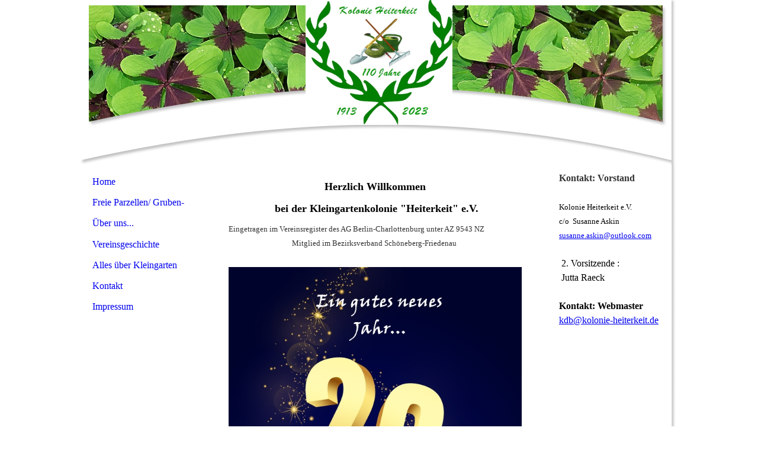

--- FILE ---
content_type: text/html; charset=utf-8
request_url: http://kolonie-heiterkeit.de/;focus=TKOMSI_cm4all_com_widgets_News_21515276&path=?m=o&cp=3
body_size: 41222
content:
<!DOCTYPE html><html lang="de"><head><meta http-equiv="Content-Type" content="text/html; charset=UTF-8"><title>Kolonie Heiterkeit - Home</title><meta name="description" content="Hier ist die Homepage der Kolonie Heiterkeit. Alles über uns und den Kleingarten."><meta name="keywords" content="Kolonie, Kleingarten, Heiterkeit, Schöneberg, Südgelände"><link href="https://kolonie-heiterkeit.de/Home" rel="canonical"><meta content="Kolonie Heiterkeit - Home" property="og:title"><meta content="website" property="og:type"><meta content="https://kolonie-heiterkeit.de/Home" property="og:url"><meta content="http://kolonie-heiterkeit.de/.cm4all/uproc.php/0/P1010259-ghp.jpg" property="og:image"/><script>
              window.beng = window.beng || {};
              window.beng.env = {
                language: "en",
                country: "US",
                mode: "deploy",
                context: "page",
                pageId: "000003545113",
                skeletonId: "",
                scope: "HTO01FLAOGHA",
                isProtected: false,
                navigationText: "Home",
                instance: "1",
                common_prefix: "https://homepagedesigner.telekom.de",
                design_common: "https://homepagedesigner.telekom.de/beng/designs/",
                design_template: "reseller/1000003/telekom_aos_424",
                path_design: "https://homepagedesigner.telekom.de/beng/designs/data/reseller/1000003/telekom_aos_424/",
                path_res: "https://homepagedesigner.telekom.de/res/",
                path_bengres: "https://homepagedesigner.telekom.de/beng/res/",
                masterDomain: "",
                preferredDomain: "",
                preprocessHostingUri: function(uri) {
                  
                    return uri || "";
                  
                },
                hideEmptyAreas: false
              };
            </script><script xmlns="http://www.w3.org/1999/xhtml" src="https://homepagedesigner.telekom.de/cm4all-beng-proxy/beng-proxy.js">;</script><link xmlns="http://www.w3.org/1999/xhtml" rel="stylesheet" href="https://homepagedesigner.telekom.de/.cm4all/e/static/3rdparty/font-awesome/css/font-awesome.min.css"></link><link rel="stylesheet" type="text/css" href="//homepagedesigner.telekom.de/.cm4all/res/static/libcm4all-js-widget/3.89.7/css/widget-runtime.css"/>

<link rel="stylesheet" type="text/css" href="//homepagedesigner.telekom.de/.cm4all/res/static/beng-editor/5.3.130/css/deploy.css"/>

<link rel="stylesheet" type="text/css" href="//homepagedesigner.telekom.de/.cm4all/res/static/libcm4all-js-widget/3.89.7/css/slideshow-common.css"/>

<script src="//homepagedesigner.telekom.de/.cm4all/res/static/jquery-1.7/jquery.js">;</script><script src="//homepagedesigner.telekom.de/.cm4all/res/static/prototype-1.7.3/prototype.js">;</script><script src="//homepagedesigner.telekom.de/.cm4all/res/static/jslib/1.4.1/js/legacy.js">;</script><script src="//homepagedesigner.telekom.de/.cm4all/res/static/libcm4all-js-widget/3.89.7/js/widget-runtime.js">;</script>

<script src="//homepagedesigner.telekom.de/.cm4all/res/static/libcm4all-js-widget/3.89.7/js/slideshow-common.js">;</script>

<script src="//homepagedesigner.telekom.de/.cm4all/res/static/beng-editor/5.3.130/js/deploy.js">;</script>

<script>
                (function() {
                  var mobileAgent = MobileBrowserSwitch.isMobileAgent(navigator.userAgent);
                  if (mobileAgent) {
                    var url = window.location.pathname;
                    if (url.endsWith("/")) {
                      url = url.substring(0, url.length - 1);
                    }
                    if (url.endsWith("/index.php")) {
                      url = url.substring(0, url.length - 10);
                    }
                    if (!/1,auth,8,1$/.test(url) && !/1%2Cauth%2C8%2C1$/.test(url)) {
                      url += "/mobile/";
                      window.location.pathname = url;
                    }
                  }
                })();
              </script><link xmlns="http://www.w3.org/1999/xhtml"  rel="stylesheet" type="text/css" href="https://homepagedesigner.telekom.de/.cm4all/designs/static/reseller/1000003/telekom_aos_424/1561385110.79/css/main.css"></link><!--[if lt IE 7]>
			<link rel="stylesheet" type="text/css" href="https://homepagedesigner.telekom.de/beng/designs/data/reseller/1000003/telekom_aos_424/css/ie6.css"/>
		<![endif]--><link href="/.cm4all/handler.php/vars.css?v=20251229092601" type="text/css" rel="stylesheet"><style type="text/css">.cm-logo {background-image: url("/.cm4all/uproc.php/0/.Heiterlogos2023%20110jahre.jpg/picture-1200?_=1887b05ca08");
        background-position: 50% 50%;
background-size: auto 100%;
background-repeat: no-repeat;
      }</style><script type="text/javascript">window.cmLogoWidgetId = "CMTOI_cm4all_com_widgets_Logo_17334397";
            window.cmLogoGetCommonWidget = function (){
                return new cm4all.Common.Widget({
            base    : "/",
            session : "",
            frame   : "",
            path    : "CMTOI_cm4all_com_widgets_Logo_17334397"
        })
            };
            window.logoConfiguration = {
                "cm-logo-x" : "50%",
        "cm-logo-y" : "50%",
        "cm-logo-v" : "2.0",
        "cm-logo-w" : "auto",
        "cm-logo-h" : "100%",
        "cm-logo-di" : "reseller/1000003/telekom_aos_424",
        "cm-logo-u" : "uro-service://",
        "cm-logo-k" : "%7B%22ticket%22%3A%22%22%2C%22serviceId%22%3A%220%22%2C%22locale%22%3A%22%22%2C%22path%22%3A%22%2F%22%2C%22name%22%3A%22Heiterlogos2023%20110jahre.jpg%22%2C%22origin%22%3A%22list%22%2C%22type%22%3A%22image%2Fjpeg%22%2C%22size%22%3A95563%2C%22width%22%3A640%2C%22height%22%3A544%2C%22duration%22%3A%22%22%2C%22rotation%22%3A%22%22%2C%22task%22%3A%22none%22%2C%22progress%22%3A%22none%22%2C%22result%22%3A%22ok%22%2C%22source%22%3A%22%22%2C%22start%22%3A%221887b05ca08%22%2C%22now%22%3A%221887b06c5f3%22%2C%22_folder%22%3Atrue%2C%22_hidden%22%3Afalse%2C%22_hash%22%3A%22ac178c47%22%2C%22_update%22%3A0%2C%22_media%22%3A%22image%22%2C%22_extension%22%3A%22%22%2C%22_xlate%22%3A%22Heiterlogos2023%20110jahre.jpg%22%2C%22_index%22%3A1%2C%22_selected%22%3Atrue%7D",
        "cm-logo-bc" : "",
        "cm-logo-ln" : "",
        "cm-logo-ln$" : "",
        "cm-logo-hi" : false
        ,
        _logoBaseUrl : "uro-service:\/\/",
        _logoPath : "%7B%22ticket%22%3A%22%22%2C%22serviceId%22%3A%220%22%2C%22locale%22%3A%22%22%2C%22path%22%3A%22%2F%22%2C%22name%22%3A%22Heiterlogos2023%20110jahre.jpg%22%2C%22origin%22%3A%22list%22%2C%22type%22%3A%22image%2Fjpeg%22%2C%22size%22%3A95563%2C%22width%22%3A640%2C%22height%22%3A544%2C%22duration%22%3A%22%22%2C%22rotation%22%3A%22%22%2C%22task%22%3A%22none%22%2C%22progress%22%3A%22none%22%2C%22result%22%3A%22ok%22%2C%22source%22%3A%22%22%2C%22start%22%3A%221887b05ca08%22%2C%22now%22%3A%221887b06c5f3%22%2C%22_folder%22%3Atrue%2C%22_hidden%22%3Afalse%2C%22_hash%22%3A%22ac178c47%22%2C%22_update%22%3A0%2C%22_media%22%3A%22image%22%2C%22_extension%22%3A%22%22%2C%22_xlate%22%3A%22Heiterlogos2023%20110jahre.jpg%22%2C%22_index%22%3A1%2C%22_selected%22%3Atrue%7D"
        };
          jQuery(document).ready(function() {
            var logoElement = jQuery(".cm-logo");
            logoElement.attr("role", "img");
            logoElement.attr("tabindex", "0");
            logoElement.attr("aria-label", "logo");
          });
        </script><link  rel="shortcut icon"   href="/;focus=CMTOI_cm4all_com_widgets_Favicon_17334447&amp;path=show&amp;frame=CMTOI_cm4all_com_widgets_Favicon_17334447?subaction=icon" type="image/png"/><style id="cm_table_styles"></style><style id="cm_background_queries"></style><script type="application/x-cm4all-cookie-consent" data-code=""></script></head><body ondrop="return false;" class=" device-desktop cm-deploy cm-deploy-342 cm-deploy-4x"><div class="cm-background" data-cm-qa-bg="image"></div><div class="cm-background-video" data-cm-qa-bg="video"></div><div class="cm-background-effects" data-cm-qa-bg="effect"></div><div xmlns="http://www.w3.org/1999/xhtml" xmlns:c="http://cm4all.com/ng/widget" id="page"><div id="page_inner"><div id="header" class="clearfix"><div id="header_bg"> </div><div class="cm-kv-0 kv"> </div><div id="header_mask"> </div><div id="logo" class="cm-logo"> </div><h1 style="top:181px;left:124px;width:193px;height:28px;"> </h1><a class="cm_headerlink"></a></div><table id="content_wrapper" cellspacing="0" cellpadding="0"><tr><td id="cl_top"><div style="position:relative;"><div id="cl_top_bg"> </div><div id="cl_top_mask"> </div></div></td><td id="cm_top"><div style="position:relative;"><div id="cm_top_bg"> </div><div id="cm_top_mask"> </div></div></td><td id="cr_top"><div style="position:relative;"><div id="cr_top_bg"> </div><div id="cr_top_mask"> </div></div></td><td id="sr_top"> </td></tr><tr><td id="content_left_wrapper"><div id="content_left"><div id="navi"><div id="cm_navigation"><ul xmlns="" id="cm_mainnavigation"><li id="cm_navigation_pid_3545113" class="cm_current"><a title="Home" href="/Home" class="cm_anchor">Home</a></li><li id="cm_navigation_pid_3545111"><a title="Freie Parzellen/ Gruben-Termine" href="/Freie-Parzellen-Gruben-Termine" class="cm_anchor">Freie Parzellen/ Gruben-Termine</a></li><li id="cm_navigation_pid_4090626"><a title="Über uns..." href="/Ueber-uns" class="cm_anchor">Über uns...</a></li><li id="cm_navigation_pid_3545112"><a title="Vereinsgeschichte" href="/Vereinsgeschichte" class="cm_anchor">Vereinsgeschichte</a></li><li id="cm_navigation_pid_3545110"><a title="Alles über Kleingarten" href="/Alles-ueber-Kleingarten" class="cm_anchor">Alles über Kleingarten</a></li><li id="cm_navigation_pid_3545109"><a title="Kontakt" href="/Kontakt" class="cm_anchor">Kontakt</a></li><li id="cm_navigation_pid_3545108"><a title="Impressum" href="/Impressum" class="cm_anchor">Impressum</a></li></ul></div></div></div><div id="content_left_2"><div id="widgetbar_page_left_2" data-cm-hintable="yes"><p xmlns=""> </p><p xmlns=""> </p><p xmlns=""> </p></div><div id="widgetbar_site_left_2" data-cm-hintable="yes"><p xmlns=""> </p><p xmlns=""> </p><p xmlns=""> </p><p xmlns=""> </p><p xmlns=""> </p><p xmlns=""> </p></div></div></td><td id="content_main_wrapper"><div id="content_main" data-cm-hintable="yes"><h1 xmlns="" style="text-align: center;"><span style="font-size: large;">Herzlich Willkommen</span></h1><h2 xmlns="" style="text-align: center;" class="cm-h1"><span style="font-size: large;"> bei der Kleingartenkolonie "Heiterkeit" e.V.</span><br></h2><p xmlns=""> <span style="color: #333333; font-size: small;">Eingetragen im Vereinsregister des AG Berlin-Charlottenburg</span><span style="color: #333333; font-size: small;"> unter AZ 9543 NZ</span><br></p><p xmlns="" style="text-align: center;"><span style="color: #333333;"><span style="font-size: small;">Mitglied im Bezirksverband Schöneberg-Friedenau  </span><br></span></p><p xmlns="" style="text-align: center;"><br></p><div xmlns="" class="clearFloating" style="clear:both;height: 0px; width: auto;"></div><div xmlns="" id="widgetcontainer_TKOMSI_cm4all_com_widgets_UroPhoto_27941530" class="
				    cm_widget_block
					cm_widget cm4all_com_widgets_UroPhoto cm_widget_block_center" style="width:100%; max-width:650px; "><div class="cm_widget_anchor"><a name="TKOMSI_cm4all_com_widgets_UroPhoto_27941530" id="widgetanchor_TKOMSI_cm4all_com_widgets_UroPhoto_27941530"><!--cm4all.com.widgets.UroPhoto--></a></div><div xmlns="http://www.w3.org/1999/xhtml" data-uro-type="image" style="width:100%;height:100%;" id="uroPhotoOuterTKOMSI_cm4all_com_widgets_UroPhoto_27941530">            <picture><source srcset="/.cm4all/uproc.php/0/.Neujahr%2026.jpg/picture-1600?_=19b69664a6a 1x, /.cm4all/uproc.php/0/.Neujahr%2026.jpg/picture-2600?_=19b69664a6a 2x" media="(min-width:800px)"><source srcset="/.cm4all/uproc.php/0/.Neujahr%2026.jpg/picture-1200?_=19b69664a6a 1x, /.cm4all/uproc.php/0/.Neujahr%2026.jpg/picture-1600?_=19b69664a6a 2x" media="(min-width:600px)"><source srcset="/.cm4all/uproc.php/0/.Neujahr%2026.jpg/picture-800?_=19b69664a6a 1x, /.cm4all/uproc.php/0/.Neujahr%2026.jpg/picture-1200?_=19b69664a6a 2x" media="(min-width:400px)"><source srcset="/.cm4all/uproc.php/0/.Neujahr%2026.jpg/picture-400?_=19b69664a6a 1x, /.cm4all/uproc.php/0/.Neujahr%2026.jpg/picture-800?_=19b69664a6a 2x" media="(min-width:200px)"><source srcset="/.cm4all/uproc.php/0/.Neujahr%2026.jpg/picture-200?_=19b69664a6a 1x, /.cm4all/uproc.php/0/.Neujahr%2026.jpg/picture-400?_=19b69664a6a 2x" media="(min-width:100px)"><img src="/.cm4all/uproc.php/0/.Neujahr%2026.jpg/picture-200?_=19b69664a6a" data-uro-original="/.cm4all/uproc.php/0/Neujahr%2026.jpg?_=19b69664a6a" onerror="uroGlobal().util.error(this, '', 'uro-widget')" data-uro-width="650" data-uro-height="950" alt="" style="width:100%;" title="" loading="lazy"></picture>
<span></span></div></div><p xmlns="" style="text-align: center;"><br></p><p xmlns="" style="text-align: center;"><span style="color: #ff0000; font-size: 16px; font-family: Roboto, sans-serif;">Wenn wir keinen Winter hätten,<br>wäre der Frühling nicht so angenehm!<br></span><span style="font-size: 12px; font-family: Roboto, sans-serif;">von Anne Bradstreet</span><br><br></p><p xmlns="" style="text-align: center;">---------------------------------------------------------------------------------------------------------------------------------------</p><p xmlns="" style="text-align: center;"><br></p><p xmlns=""><br></p><p xmlns="" style="text-align: center;"><br></p><p xmlns="" style="text-align: center;"><strong>Liebe Gartenfreunde, liebe Gäste</strong><br></p><p xmlns=""> <span style="font-size: small;">vielen Dank für den Besuch unserer Homepage. Vieleicht habt ihr jetzt Lust bekom-men, einmal durch unsere Kolonie und das Schöneberger Südgelände zu spazieren. Unsere Kolonie liegt direkt am Vorarlberger Damm, gleich neben Lidl. Der Eingang F3 führt durch unsere Kolonie und dann weiter durch mehrere andere Kolonien im Schöneberger Südgelände. Es gibt hier also einiges zu entdecken,  viel Spaß dabei!</span></p><p xmlns=""><br></p><p xmlns=""><br></p><p xmlns=""><br></p><div xmlns="" class="clearFloating" style="clear:both;height: 0px; width: auto;"></div><div xmlns="" id="widgetcontainer_TKOMSI_cm4all_com_widgets_News_21515276" class="
				    cm_widget_block
					cm_widget cm4all_com_widgets_News cm_widget_block_center" style="width:100%; max-width:100%; "><div class="cm_widget_anchor"><a name="TKOMSI_cm4all_com_widgets_News_21515276" id="widgetanchor_TKOMSI_cm4all_com_widgets_News_21515276"><!--cm4all.com.widgets.News--></a></div><div><table width="100%"><tbody><tr><td style="vertical-align:top; text-align: left"><h2 class="cm-h1">Unsere nächsten Termine</h2></td><td style="vertical-align:top; text-align: right"><a href="/Home;focus=TKOMSI_cm4all_com_widgets_News_21515276&amp;frame=TKOMSI_cm4all_com_widgets_News_21515276&amp;raw=1?feed=true&amp;type=news&amp;m=o"><img border="0" alt="Feed" src="https://homepagedesigner.telekom.de/.cm4all/widgetres.php/cm4all.com.widgets.News/rss_shiny_20.png/3.3.29" /></a></td></tr></tbody></table><p>26.04.2024, 10:47</p><h2>Die Ergebnisse unserer Wahl am 14.04.2024</h2><p>Die Wahl wurde von Joachim Schulte geleitet, Herr Gerd Conradt war der Wahlhelfer. Von 34 Pächtern waren 26 anwesend. Somit konnte die Vorstandswahl stattfinden. Der neue Vorstand wurde wie folgt...&nbsp;&nbsp;&nbsp;<a href="/;focus=TKOMSI_cm4all_com_widgets_News_21515276&amp;path=?m=d&amp;a=20240426104718-7008&amp;cp=3#TKOMSI_cm4all_com_widgets_News_21515276"   >mehr</a></p><br /><p>01.04.2024, 08:50</p><h2>Sammelgruben-Termine</h2><p>Die neuen Sammelgruben-Termine sind verfügbar!&nbsp;&nbsp;&nbsp;<a href="/;focus=TKOMSI_cm4all_com_widgets_News_21515276&amp;path=?m=d&amp;a=20240401085008-8715&amp;cp=3#TKOMSI_cm4all_com_widgets_News_21515276"   >mehr</a></p><br /><p>18.03.2024, 08:50</p><h2>Achtung, NEUER JHV TERMIN</h2><p>Bitte beachten, unsere ausgefallene JHV findet nun am 14. April 2024 statt ! Schriftliche Einladung folgt. Tagesordnung bleibt gleich!&nbsp;&nbsp;&nbsp;<a href="/;focus=TKOMSI_cm4all_com_widgets_News_21515276&amp;path=?m=d&amp;a=20240318085039-1561&amp;cp=3#TKOMSI_cm4all_com_widgets_News_21515276"   >mehr</a></p><br /><p>04.03.2024, 18:48</p><h2>JHV 2024</h2><p>Leider mußte unsere JHV am 03.03. ausfallen, sie wird aber zu einem späteren Zeitpunkt nachgeholt. Der neue Termin wird rechtzeitig bekannt gegeben!&nbsp;&nbsp;&nbsp;<a href="/;focus=TKOMSI_cm4all_com_widgets_News_21515276&amp;path=?m=d&amp;a=20240304184821-8574&amp;cp=3#TKOMSI_cm4all_com_widgets_News_21515276"   >mehr</a></p><br /><p>12.02.2024, 10:44</p><h2>ACHTUNG, bitte unbedingt beachten !    JHV am 03.03.2024</h2><p>Das neueste vom Bezirksverband: 1. Der Bezirksverband hat alle Vorstände aufgefordert, die Mitglieder ihrer Kolonien an den Heckenschnitt bis zum 29.02.2024 zu erinnern ! 2. Änderungen an Baulichkeiten im...&nbsp;&nbsp;&nbsp;<a href="/;focus=TKOMSI_cm4all_com_widgets_News_21515276&amp;path=?m=d&amp;a=20240212104422-6075&amp;cp=3#TKOMSI_cm4all_com_widgets_News_21515276"   >mehr</a></p><br /><table width="100%"><tbody><tr><td style="text-align:left" width="100"><a href="/;focus=TKOMSI_cm4all_com_widgets_News_21515276&amp;path=?m=o&amp;cp=2#TKOMSI_cm4all_com_widgets_News_21515276"   >&lt;&lt; neuere</a></td><td /><td style="text-align:right" width="100"><a href="/;focus=TKOMSI_cm4all_com_widgets_News_21515276&amp;path=?m=o&amp;cp=4#TKOMSI_cm4all_com_widgets_News_21515276"   >ältere &gt;&gt;</a></td></tr></tbody></table></div><br /><br /></div><p xmlns="" style="text-align: right;">KDB<br></p><p xmlns=""> </p><div xmlns="" class="clearFloating" style="clear:both;height: 0px; width: auto;"></div><div xmlns="" id="widgetcontainer_CMTOI_cm4all_com_widgets_SeparatorToi_19270873" class="
				    cm_widget_block
					cm_widget cm4all_com_widgets_SeparatorToi cm_widget_block_center" style="width:100%; max-width:100%; height:32px; "><div class="cm_widget_anchor"><a name="CMTOI_cm4all_com_widgets_SeparatorToi_19270873" id="widgetanchor_CMTOI_cm4all_com_widgets_SeparatorToi_19270873"><!--cm4all.com.widgets.SeparatorToi--></a></div><div style='position: relative; width: 100%;'><div style='border-top: 1px solid; margin: 1.2em 0em 1.2em 0em;'></div></div></div><h2 xmlns="" style="text-align: center;" class="cm-h1"><strong>Unser Wildbienen-Projekt 2021 ist fertig!</strong><br></h2><p xmlns="" style="text-align: center;"><br></p><div xmlns="" class="clearFloating" style="clear:both;height: 0px; width: auto;"></div><div xmlns="" id="widgetcontainer_TKOMSI_cm4all_com_widgets_UroPhoto_24402480" class="
				    cm_widget_block
					cm_widget cm4all_com_widgets_UroPhoto cm_widget_block_center" style="width:100%; max-width:2343px; "><div class="cm_widget_anchor"><a name="TKOMSI_cm4all_com_widgets_UroPhoto_24402480" id="widgetanchor_TKOMSI_cm4all_com_widgets_UroPhoto_24402480"><!--cm4all.com.widgets.UroPhoto--></a></div><div xmlns="http://www.w3.org/1999/xhtml" data-uro-type="image" style="width:100%;height:100%;" id="uroPhotoOuterTKOMSI_cm4all_com_widgets_UroPhoto_24402480">            <picture><source srcset="/.cm4all/uproc.php/0/.BienenHotel%20Wuselarts.jpg/picture-1600?_=179ea435d90 1x, /.cm4all/uproc.php/0/.BienenHotel%20Wuselarts.jpg/picture-2600?_=179ea435d90 2x" media="(min-width:800px)"><source srcset="/.cm4all/uproc.php/0/.BienenHotel%20Wuselarts.jpg/picture-1200?_=179ea435d90 1x, /.cm4all/uproc.php/0/.BienenHotel%20Wuselarts.jpg/picture-1600?_=179ea435d90 2x" media="(min-width:600px)"><source srcset="/.cm4all/uproc.php/0/.BienenHotel%20Wuselarts.jpg/picture-800?_=179ea435d90 1x, /.cm4all/uproc.php/0/.BienenHotel%20Wuselarts.jpg/picture-1200?_=179ea435d90 2x" media="(min-width:400px)"><source srcset="/.cm4all/uproc.php/0/.BienenHotel%20Wuselarts.jpg/picture-400?_=179ea435d90 1x, /.cm4all/uproc.php/0/.BienenHotel%20Wuselarts.jpg/picture-800?_=179ea435d90 2x" media="(min-width:200px)"><source srcset="/.cm4all/uproc.php/0/.BienenHotel%20Wuselarts.jpg/picture-200?_=179ea435d90 1x, /.cm4all/uproc.php/0/.BienenHotel%20Wuselarts.jpg/picture-400?_=179ea435d90 2x" media="(min-width:100px)"><img src="/.cm4all/uproc.php/0/.BienenHotel%20Wuselarts.jpg/picture-200?_=179ea435d90" data-uro-original="/.cm4all/uproc.php/0/BienenHotel%20Wuselarts.jpg?_=179ea435d90" onerror="uroGlobal().util.error(this, '', 'uro-widget')" data-uro-width="2343" data-uro-height="2159" alt="" style="width:100%;" title="" loading="lazy"></picture>
<span></span></div></div><p xmlns=""><br></p><p xmlns="" style="text-align: center;"><strong>Danke an Susanne und Yalcin von Parzelle 13!!!</strong></p><p xmlns="" style="text-align: center;">Die angebrachten Tafeln stammen von Wuselarts und können unter www.wuselarts.de erworben werden!</p><p xmlns=""><br></p><p xmlns=""><br></p><h2 xmlns="" style="text-align: center;" class="cm-h1">Unsere Koloniewege</h2><p xmlns="" style="text-align: center;"><br></p><div xmlns="" class="clearFloating" style="clear:both;height: 0px; width: auto;"></div><div xmlns="" id="widgetcontainer_TKOMSI_cm4all_com_widgets_UroPhoto_20704092" class="
				    cm_widget_block
					cm_widget cm4all_com_widgets_UroPhoto cm_widget_block_center" style="width:100%; max-width:608px; "><div class="cm_widget_anchor"><a name="TKOMSI_cm4all_com_widgets_UroPhoto_20704092" id="widgetanchor_TKOMSI_cm4all_com_widgets_UroPhoto_20704092"><!--cm4all.com.widgets.UroPhoto--></a></div><div xmlns="http://www.w3.org/1999/xhtml" data-uro-type="image" style="width:100%;height:100%;" id="uroPhotoOuterTKOMSI_cm4all_com_widgets_UroPhoto_20704092">            <picture><source srcset="/.cm4all/uproc.php/0/.16a64d1e0ea.jpg/picture-1600?_=16ddd65a850 1x, /.cm4all/uproc.php/0/.16a64d1e0ea.jpg/picture-2600?_=16ddd65a850 2x" media="(min-width:800px)"><source srcset="/.cm4all/uproc.php/0/.16a64d1e0ea.jpg/picture-1200?_=16ddd65a850 1x, /.cm4all/uproc.php/0/.16a64d1e0ea.jpg/picture-1600?_=16ddd65a850 2x" media="(min-width:600px)"><source srcset="/.cm4all/uproc.php/0/.16a64d1e0ea.jpg/picture-800?_=16ddd65a850 1x, /.cm4all/uproc.php/0/.16a64d1e0ea.jpg/picture-1200?_=16ddd65a850 2x" media="(min-width:400px)"><source srcset="/.cm4all/uproc.php/0/.16a64d1e0ea.jpg/picture-400?_=16ddd65a850 1x, /.cm4all/uproc.php/0/.16a64d1e0ea.jpg/picture-800?_=16ddd65a850 2x" media="(min-width:200px)"><source srcset="/.cm4all/uproc.php/0/.16a64d1e0ea.jpg/picture-200?_=16ddd65a850 1x, /.cm4all/uproc.php/0/.16a64d1e0ea.jpg/picture-400?_=16ddd65a850 2x" media="(min-width:100px)"><img src="/.cm4all/uproc.php/0/.16a64d1e0ea.jpg/picture-200?_=16ddd65a850" data-uro-original="/.cm4all/uproc.php/0/16a64d1e0ea.jpg?_=16ddd65a850" onerror="uroGlobal().util.error(this, '', 'uro-widget')" data-uro-width="608" data-uro-height="342" alt="" style="width:100%;" title="" loading="lazy"></picture>
<span></span></div></div><p xmlns=""> </p><div xmlns="" class="cm_column_wrapper"><div style="width: 33.3333%;" class="cm_column"><div class="clearFloating" style="clear:both;height: 0px; width: auto;"></div><div id="widgetcontainer_TKOMSI_cm4all_com_widgets_UroPhoto_20704097" class="
				    cm_widget_block
					cm_widget cm4all_com_widgets_UroPhoto cm_widget_block_center" style="width:100%; max-width:623px; "><div class="cm_widget_anchor"><a name="TKOMSI_cm4all_com_widgets_UroPhoto_20704097" id="widgetanchor_TKOMSI_cm4all_com_widgets_UroPhoto_20704097"><!--cm4all.com.widgets.UroPhoto--></a></div><div xmlns="http://www.w3.org/1999/xhtml" data-uro-type="image" style="width:100%;height:100%;" id="uroPhotoOuterTKOMSI_cm4all_com_widgets_UroPhoto_20704097">            <picture><source srcset="/.cm4all/uproc.php/0/.16a64d455c8_1.jpg/picture-1600?_=16ddd65a850 1x, /.cm4all/uproc.php/0/.16a64d455c8_1.jpg/picture-2600?_=16ddd65a850 2x" media="(min-width:800px)"><source srcset="/.cm4all/uproc.php/0/.16a64d455c8_1.jpg/picture-1200?_=16ddd65a850 1x, /.cm4all/uproc.php/0/.16a64d455c8_1.jpg/picture-1600?_=16ddd65a850 2x" media="(min-width:600px)"><source srcset="/.cm4all/uproc.php/0/.16a64d455c8_1.jpg/picture-800?_=16ddd65a850 1x, /.cm4all/uproc.php/0/.16a64d455c8_1.jpg/picture-1200?_=16ddd65a850 2x" media="(min-width:400px)"><source srcset="/.cm4all/uproc.php/0/.16a64d455c8_1.jpg/picture-400?_=16ddd65a850 1x, /.cm4all/uproc.php/0/.16a64d455c8_1.jpg/picture-800?_=16ddd65a850 2x" media="(min-width:200px)"><source srcset="/.cm4all/uproc.php/0/.16a64d455c8_1.jpg/picture-200?_=16ddd65a850 1x, /.cm4all/uproc.php/0/.16a64d455c8_1.jpg/picture-400?_=16ddd65a850 2x" media="(min-width:100px)"><img src="/.cm4all/uproc.php/0/.16a64d455c8_1.jpg/picture-200?_=16ddd65a850" data-uro-original="/.cm4all/uproc.php/0/16a64d455c8_1.jpg?_=16ddd65a850" onerror="uroGlobal().util.error(this, '', 'uro-widget')" data-uro-width="623" data-uro-height="350" alt="" style="width:100%;" title="" loading="lazy"></picture>
<span></span></div></div><p><br> </p><div class="clearFloating" style="clear:both;height: 0px; width: auto;"></div><div id="widgetcontainer_TKOMSI_com_cm4all_wdn_Separatingline_20704102" class="
				    cm_widget_block
					cm_widget com_cm4all_wdn_Separatingline cm_widget_block_center" style="width:100%; max-width:100%; "><div class="cm_widget_anchor"><a name="TKOMSI_com_cm4all_wdn_Separatingline_20704102" id="widgetanchor_TKOMSI_com_cm4all_wdn_Separatingline_20704102"><!--com.cm4all.wdn.Separatingline--></a></div><script type="text/javascript">
window.cm4all.widgets.register( '/', '', '', 'TKOMSI_com_cm4all_wdn_Separatingline_20704102');
</script>
		<script type="text/javascript">
	(function() {

		var links = ["@\/css\/straight.min.css?v=2.css"];
		for( var i=0; i<links.length; i++) {
			if( links[i].indexOf( '@')==0) {
				links[i] = "https://homepagedesigner.telekom.de/.cm4all/widgetres.php/com.cm4all.wdn.Separatingline/" + links[i].substring( 2);
			} else if( links[i].indexOf( '/')!=0) {
				links[i] = window.cm4all.widgets[ 'TKOMSI_com_cm4all_wdn_Separatingline_20704102'].url( links[i]);
			}
		}
		cm4all.Common.loadCss( links);

		var scripts = [];
		for( var i=0; i<scripts.length; i++) {
			if( scripts[i].indexOf( '@')==0) {
				scripts[i] = "https://homepagedesigner.telekom.de/.cm4all/widgetres.php/com.cm4all.wdn.Separatingline/" + scripts[i].substring( 2);
			} else if( scripts[i].indexOf( '/')!=0) {
				scripts[i] = window.cm4all.widgets[ 'TKOMSI_com_cm4all_wdn_Separatingline_20704102'].url( scripts[i]);
			}
		}

		var deferred = jQuery.Deferred();
		window.cm4all.widgets[ 'TKOMSI_com_cm4all_wdn_Separatingline_20704102'].ready = (function() {
			var ready = function ready( handler) {
				deferred.done( handler);
			};
			return deferred.promise( ready);
		})();
		cm4all.Common.requireLibrary( scripts, function() {
			deferred.resolveWith( window.cm4all.widgets[ 'TKOMSI_com_cm4all_wdn_Separatingline_20704102']);
		});
	})();
</script><script type="text/javascript">
  (function() {
    if (document.querySelector('link[href*="/font-awesome."], link[href*="/e/Bundle/"]')) {
      return;
    }

    var request = new XMLHttpRequest();
    request.open('GET', '//cdn-eu.c4t.cc/font-awesome,version=4?format=json', true);
    request.onload = function() {
      if (request.status >= 200 && request.status < 400) {
        var data = JSON.parse(request.responseText);
        if (data && data.resources && Array.isArray(data.resources.css)) {
          window.Common.loadCss(data.resources.css);
        }
      }
    };
    request.send();
  })();
</script>

<div class="cm-widget_separatingline cm-w_sl-h1 cm-w_sl-straight" style="margin: 1% 0% 1% 0%;"></div>
</div></div><div style="width: 7.5px;" class="cm_column_gap cm_column_gap_left"></div><div style="width: 7.5px;" class="cm_column_gap cm_column_gap_right"></div><div style="width: 33.3333%;" class="cm_column"><p><br></p></div><div style="width: 7.5px;" class="cm_column_gap cm_column_gap_left"></div><div style="width: 7.5px;" class="cm_column_gap cm_column_gap_right"></div><div style="width: 33.3333%;" class="cm_column"><p><br></p></div></div><p xmlns=""> </p><p xmlns=""> </p><p xmlns=""><br></p><div xmlns="" id="cm_bottom_clearer"></div><div xmlns="" id="cm_bottom_clearer" style="clear: both;" contenteditable="false"></div></div></td><td id="content_right_wrapper"><div id="content_right"><div id="widgetbar_page_right_1" data-cm-hintable="yes"><p xmlns=""><strong><span style="color: #333333;">Kontakt: Vorstand</span></strong></p><p xmlns=""><br></p><p xmlns=""><span style="font-size: small;">Kolonie Heiterkeit e.V.<br></span></p><p xmlns=""><span style="font-size: small;">c/o  Susanne Askin<br></span></p><p xmlns=""><span style="font-size: small;"><a href="mailto:susanne.askin%40outlook.com?subject=1&amp;body=1" class="cm_anchor">susanne.askin@outlook.com<br></a></span></p><p xmlns=""><span style="font-size: small;"> <br></span></p><p xmlns=""> 2. Vorsitzende :</p><p xmlns="" style="text-align: left;"> Jutta Raeck <br></p><p xmlns=""><br></p></div><div id="widgetbar_site_right_1" data-cm-hintable="yes"><p xmlns=""><strong>Kontakt: Webmaster<br></strong></p><p xmlns="" style="text-align: left;"><a href="mailto:kdb%40kolonie-heiterkeit.de?subject=" class="cm_anchor">kdb@kolonie-heiterkeit.de</a><br></p><p xmlns=""> </p></div></div></td><td id="sr_kachel"> </td></tr><tr><td id="cl_bottom"> </td><td id="cm_bottom"> </td><td id="cr_bottom"> </td><td id="sr_bottom"> </td></tr></table><div id="footer" data-cm-hintable="yes"> </div></div></div><div class="cm_widget_anchor"><a name="TKOMSI_cm4all_com_widgets_CookiePolicy_20688400" id="widgetanchor_TKOMSI_cm4all_com_widgets_CookiePolicy_20688400"><!--cm4all.com.widgets.CookiePolicy--></a></div><div style="display:none" class="cm-wp-container cm4all-cookie-policy-placeholder-template"><div class="cm-wp-header"><h4 class="cm-wp-header__headline">Externe Inhalte</h4><p class="cm-wp-header__text">Die an dieser Stelle vorgesehenen Inhalte können aufgrund Ihrer aktuellen <a class="cm-wp-header__link" href="#" onclick="openCookieSettings();return false;">Cookie-Einstellungen</a> nicht angezeigt werden.</p></div><div class="cm-wp-content"><div class="cm-wp-content__control"><label aria-checked="false" role="switch" tabindex="0" class="cm-wp-content-switcher"><input tabindex="-1" type="checkbox" class="cm-wp-content-switcher__checkbox" /><span class="cm-wp-content-switcher__label">Drittanbieter-Inhalte</span></label></div><p class="cm-wp-content__text">Diese Webseite bietet möglicherweise Inhalte oder Funktionalitäten an, die von Drittanbietern eigenverantwortlich zur Verfügung gestellt werden. Diese Drittanbieter können eigene Cookies setzen, z.B. um die Nutzeraktivität zu verfolgen oder ihre Angebote zu personalisieren und zu optimieren.</p></div></div><div aria-labelledby="cookieSettingsDialogTitle" role="dialog" style="position: fixed;" class="cm-cookie-container cm-hidden" id="cookieSettingsDialog"><div class="cm-cookie-header"><h4 id="cookieSettingsDialogTitle" class="cm-cookie-header__headline">Cookie-Einstellungen</h4><div autofocus="autofocus" tabindex="0" role="button" class="cm-cookie-header__close-button" title="Schließen"></div></div><div aria-describedby="cookieSettingsDialogContent" class="cm-cookie-content"><p id="cookieSettingsDialogContent" class="cm-cookie-content__text">Diese Webseite verwendet Cookies, um Besuchern ein optimales Nutzererlebnis zu bieten. Bestimmte Inhalte von Drittanbietern werden nur angezeigt, wenn die entsprechende Option aktiviert ist. Die Datenverarbeitung kann dann auch in einem Drittland erfolgen. Weitere Informationen hierzu in der Datenschutzerklärung.</p><div class="cm-cookie-content__controls"><div class="cm-cookie-controls-container"><div class="cm-cookie-controls cm-cookie-controls--essential"><div class="cm-cookie-flex-wrapper"><label aria-details="cookieSettingsEssentialDetails" aria-labelledby="cookieSettingsEssentialLabel" aria-checked="true" role="switch" tabindex="0" class="cm-cookie-switch-wrapper"><input tabindex="-1" id="cookieSettingsEssential" type="checkbox" disabled="disabled" checked="checked" /><span></span></label><div class="cm-cookie-expand-wrapper"><span id="cookieSettingsEssentialLabel">Technisch notwendige</span><div tabindex="0" aria-controls="cookieSettingsEssentialDetails" aria-expanded="false" role="button" class="cm-cookie-content-expansion-button" title="Erweitern / Zuklappen"></div></div></div><div class="cm-cookie-content-expansion-text" id="cookieSettingsEssentialDetails">Diese Cookies sind zum Betrieb der Webseite notwendig, z.B. zum Schutz vor Hackerangriffen und zur Gewährleistung eines konsistenten und der Nachfrage angepassten Erscheinungsbilds der Seite.</div></div><div class="cm-cookie-controls cm-cookie-controls--statistic"><div class="cm-cookie-flex-wrapper"><label aria-details="cookieSettingsStatisticsDetails" aria-labelledby="cookieSettingsStatisticsLabel" aria-checked="false" role="switch" tabindex="0" class="cm-cookie-switch-wrapper"><input tabindex="-1" id="cookieSettingsStatistics" type="checkbox" /><span></span></label><div class="cm-cookie-expand-wrapper"><span id="cookieSettingsStatisticsLabel">Analytische</span><div tabindex="0" aria-controls="cookieSettingsStatisticsDetails" aria-expanded="false" role="button" class="cm-cookie-content-expansion-button" title="Erweitern / Zuklappen"></div></div></div><div class="cm-cookie-content-expansion-text" id="cookieSettingsStatisticsDetails">Diese Cookies werden verwendet, um das Nutzererlebnis weiter zu optimieren. Hierunter fallen auch Statistiken, die dem Webseitenbetreiber von Drittanbietern zur Verfügung gestellt werden, sowie die Ausspielung von personalisierter Werbung durch die Nachverfolgung der Nutzeraktivität über verschiedene Webseiten.</div></div><div class="cm-cookie-controls cm-cookie-controls--third-party"><div class="cm-cookie-flex-wrapper"><label aria-details="cookieSettingsThirdpartyDetails" aria-labelledby="cookieSettingsThirdpartyLabel" aria-checked="false" role="switch" tabindex="0" class="cm-cookie-switch-wrapper"><input tabindex="-1" id="cookieSettingsThirdparty" type="checkbox" /><span></span></label><div class="cm-cookie-expand-wrapper"><span id="cookieSettingsThirdpartyLabel">Drittanbieter-Inhalte</span><div tabindex="0" aria-controls="cookieSettingsThirdpartyDetails" aria-expanded="false" role="button" class="cm-cookie-content-expansion-button" title="Erweitern / Zuklappen"></div></div></div><div class="cm-cookie-content-expansion-text" id="cookieSettingsThirdpartyDetails">Diese Webseite bietet möglicherweise Inhalte oder Funktionalitäten an, die von Drittanbietern eigenverantwortlich zur Verfügung gestellt werden. Diese Drittanbieter können eigene Cookies setzen, z.B. um die Nutzeraktivität zu verfolgen oder ihre Angebote zu personalisieren und zu optimieren.</div></div></div><div class="cm-cookie-content-button"><div tabindex="0" role="button" onclick="rejectAllCookieTypes(); setTimeout(saveCookieSettings, 400);" class="cm-cookie-button cm-cookie-content-button--reject-all"><span>Ablehnen</span></div><div tabindex="0" role="button" onclick="selectAllCookieTypes(); setTimeout(saveCookieSettings, 400);" class="cm-cookie-button cm-cookie-content-button--accept-all"><span>Alle akzeptieren</span></div><div tabindex="0" role="button" onclick="saveCookieSettings();" class="cm-cookie-button cm-cookie-content-button--save"><span>Speichern</span></div></div></div></div></div><script type="text/javascript">
      Common.loadCss("/.cm4all/widgetres.php/cm4all.com.widgets.CookiePolicy/show.css?v=3.3.29");
    </script><script data-tracking="true" data-cookie-settings-enabled="true" src="https://homepagedesigner.telekom.de/.cm4all/widgetres.php/cm4all.com.widgets.CookiePolicy/show.js?v=3.3.29" defer="defer" id="cookieSettingsScript"></script><noscript ><div style="position:absolute;bottom:0;" id="statdiv"><img alt="" height="1" width="1" src="https://homepagedesigner.telekom.de/.cm4all/_pixel.img?site=1638925-W9xTeWcK&amp;page=pid_3545113&amp;path=%2FHome&amp;nt=Home"/></div></noscript><script  type="text/javascript">//<![CDATA[
            document.body.insertAdjacentHTML('beforeend', '<div style="position:absolute;bottom:0;" id="statdiv"><img alt="" height="1" width="1" src="https://homepagedesigner.telekom.de/.cm4all/_pixel.img?site=1638925-W9xTeWcK&amp;page=pid_3545113&amp;path=%2FHome&amp;nt=Home&amp;domain='+escape(document.location.hostname)+'&amp;ref='+escape(document.referrer)+'"/></div>');
        //]]></script><div style="display: none;" id="keyvisualWidgetVideosContainer"></div><style type="text/css">.cm-kv-0 {
background-color: ;
background-position: 50% 0%;
background-size: 100% auto;
background-repeat: no-repeat;
}
            @media(min-width: 100px), (min-resolution: 72dpi), (-webkit-min-device-pixel-ratio: 1) {.cm-kv-0{background-image:url("/.cm4all/uproc.php/0/.clover-2722470_1280.jpg/picture-200?_=1944038d148");}}@media(min-width: 100px), (min-resolution: 144dpi), (-webkit-min-device-pixel-ratio: 2) {.cm-kv-0{background-image:url("/.cm4all/uproc.php/0/.clover-2722470_1280.jpg/picture-400?_=1944038d148");}}@media(min-width: 200px), (min-resolution: 72dpi), (-webkit-min-device-pixel-ratio: 1) {.cm-kv-0{background-image:url("/.cm4all/uproc.php/0/.clover-2722470_1280.jpg/picture-400?_=1944038d148");}}@media(min-width: 200px), (min-resolution: 144dpi), (-webkit-min-device-pixel-ratio: 2) {.cm-kv-0{background-image:url("/.cm4all/uproc.php/0/.clover-2722470_1280.jpg/picture-800?_=1944038d148");}}@media(min-width: 400px), (min-resolution: 72dpi), (-webkit-min-device-pixel-ratio: 1) {.cm-kv-0{background-image:url("/.cm4all/uproc.php/0/.clover-2722470_1280.jpg/picture-800?_=1944038d148");}}@media(min-width: 400px), (min-resolution: 144dpi), (-webkit-min-device-pixel-ratio: 2) {.cm-kv-0{background-image:url("/.cm4all/uproc.php/0/.clover-2722470_1280.jpg/picture-1200?_=1944038d148");}}@media(min-width: 600px), (min-resolution: 72dpi), (-webkit-min-device-pixel-ratio: 1) {.cm-kv-0{background-image:url("/.cm4all/uproc.php/0/.clover-2722470_1280.jpg/picture-1200?_=1944038d148");}}@media(min-width: 600px), (min-resolution: 144dpi), (-webkit-min-device-pixel-ratio: 2) {.cm-kv-0{background-image:url("/.cm4all/uproc.php/0/.clover-2722470_1280.jpg/picture-1600?_=1944038d148");}}@media(min-width: 800px), (min-resolution: 72dpi), (-webkit-min-device-pixel-ratio: 1) {.cm-kv-0{background-image:url("/.cm4all/uproc.php/0/.clover-2722470_1280.jpg/picture-1600?_=1944038d148");}}@media(min-width: 800px), (min-resolution: 144dpi), (-webkit-min-device-pixel-ratio: 2) {.cm-kv-0{background-image:url("/.cm4all/uproc.php/0/.clover-2722470_1280.jpg/picture-2600?_=1944038d148");}}
</style><style type="text/css">
			#keyvisual {
				overflow: hidden;
			}
			.kv-video-wrapper {
				width: 100%;
				height: 100%;
				position: relative;
			}
			</style><script type="text/javascript">
				jQuery(document).ready(function() {
					function moveTempVideos(slideshow, isEditorMode) {
						var videosContainer = document.getElementById('keyvisualWidgetVideosContainer');
						if (videosContainer) {
							while (videosContainer.firstChild) {
								var div = videosContainer.firstChild;
								var divPosition = div.className.substring('cm-kv-0-tempvideo-'.length);
								if (isEditorMode && parseInt(divPosition) > 1) {
									break;
								}
								videosContainer.removeChild(div);
								if (div.nodeType == Node.ELEMENT_NODE) {
									var pos = '';
									if (slideshow) {
										pos = '-' + divPosition;
									}
									var kv = document.querySelector('.cm-kv-0' + pos);
									if (kv) {
										if (!slideshow) {
											var wrapperDiv = document.createElement("div"); 
											wrapperDiv.setAttribute("class", "kv-video-wrapper");
											kv.insertBefore(wrapperDiv, kv.firstChild);
											kv = wrapperDiv;
										}
										while (div.firstChild) {
											kv.appendChild(div.firstChild);
										}
										if (!slideshow) {
											break;
										}
									}
								}
							}
						}
					}

					function kvClickAction(mode, href) {
						if (mode == 'internal') {
							if (!window.top.syntony || !/_home$/.test(window.top.syntony.bifmState)) {
								window.location.href = href;
							}
						} else if (mode == 'external') {
							var a = document.createElement('a');
							a.href = href;
							a.target = '_blank';
							a.rel = 'noreferrer noopener';
							a.click();
						}
					}

					var keyvisualElement = jQuery("[cm_type=keyvisual]");
					if(keyvisualElement.length == 0){
						keyvisualElement = jQuery("#keyvisual");
					}
					if(keyvisualElement.length == 0){
						keyvisualElement = jQuery("[class~=cm-kv-0]");
					}
				
						keyvisualElement.attr("role", "img");
						keyvisualElement.attr("tabindex", "0");
						keyvisualElement.attr("aria-label", "hauptgrafik");
					
					moveTempVideos(false, false);
					var video = document.querySelector('#keyvisual video');
					if (video) {
						video.play();
					}
				
			});
		</script></body></html>


--- FILE ---
content_type: text/css
request_url: https://homepagedesigner.telekom.de/.cm4all/designs/static/reseller/1000003/telekom_aos_424/1561385110.79/css/main.css
body_size: 1043
content:
body{height:100%;min-height:100%;max-height:100%}
.clearer{clear:both}
#page{overflow:hidden;position:relative;width:1008px;text-align:left;margin:0 auto}
#page_inner{position:relative;overflow:hidden}
#page h1,#page h2,#page h3,#page h4,#page h5,#page h6{margin:1em 0 .7em 0}
#page p{line-height:1.5}
#content_wrapper>table{width:100%}
#content_wrapper tr{height:100%}
#content_wrapper td{height:100%;vertical-align:top}
#content_wrapper{position:relative;overflow:auto;margin:0;width:1005px;overflow:hidden}
#cl_top{width:220px;height:68px}
#cl_top_bg{position:absolute;z-index:10;width:220px;height:68px;top:0;left:0}
#cl_top_mask{position:relative;z-index:100;width:220px;height:68px;background-image:url('../img/cl_top.png');background-repeat:no-repeat}
#cm_top{width:578px;height:68px}
#cm_top_bg{position:absolute;z-index:10;width:578px;height:68px;top:0;left:0}
#cm_top_mask{position:relative;z-index:100;width:578px;height:68px;background-image:url('../img/cm_top.png');background-repeat:no-repeat}
#cr_top{width:200px;height:68px}
#cr_top_bg{position:absolute;z-index:10;width:200px;height:68px;top:0;left:0}
#cr_top_mask{position:relative;z-index:100;width:200px;height:68px;background-image:url('../img/cr_top.png');background-repeat:no-repeat}
#sr_top{width:7px;height:68px;background-image:url('../img/sr_top.png');background-repeat:no-repeat}
#sr_kachel{width:7px;background-image:url('../img/m_kachel_mainContent.png');background-repeat:repeat-y}
#cl_bottom{height:8px;width:220px;background-image:url('../img/cl_bottom.png');background-repeat:no-repeat}
#cm_bottom{height:8px;width:578px;background-image:url('../img/cm_bottom.png');background-repeat:repeat-x}
#cr_bottom{height:8px;width:200px;background-image:url('../img/cm_bottom.png');background-repeat:repeat-x}
#sr_bottom{height:8px;width:7px;background-image:url('../img/sr_bottom.png');background-repeat:no-repeat}
#content_left_wrapper{width:220px;overflow:hidden}
#content_left{width:220px;padding:0;margin-top:10px}
#content_left_2{padding:0;margin:30px 0 0 20px;min-height:150px;width:180px;overflow:hidden}
#content_main_wrapper{margin:0;padding:0}
#content_main{width:495px;margin:10px 10px 10px 30px;overflow:hidden}
#content_right_wrapper{padding:0;margin:0}
#content_right{width:180px;overflow:hidden;margin:10px 0 0 10px}
#header{position:relative;margin:0;height:211px;width:1008px;text-align:left}
#header_bg{position:relative;width:970px;height:197px;left:14px;top:9px}
#header h1,#page #header h1{font-size:1.2em;position:absolute;top:170px;left:225px;margin:0}
#header h2,#page #header h2{font-size:1.1em;position:absolute;top:1.2em;margin:0}
#header #logo{background-repeat:no-repeat;position:absolute;width:100%;height:100%;top:0;left:0}
#header>div.kv{position:absolute;width:970px;height:197px;left:14px;top:9px}
#header_mask{position:absolute;bottom:0;left:0;height:211px;width:1008px;background:transparent url('../img/m_header.png') 0 0 no-repeat}
#widgetbar_page_right_1,#widgetbar_site_right_1{width:180px;float:left;clear:left}
#widgetbar_page_left_2{width:180px;float:left;clear:left}
#widgetbar_site_left_2{width:180px;float:left;clear:left}
#widgetbar_page_left_2>ol,#widgetbar_page_left_2>ul,#widgetbar_site_left_2>ol,#widgetbar_site_left_2>ul{list-style-position:inside}
#widgetbar_page_right_1>ol,#widgetbar_page_right_1>ul,#widgetbar_site_right_1>ol,#widgetbar_site_right_1>ul{list-style-position:inside}
#cm_navigation{float:left;margin:0;width:197px;overflow:hidden}
#cm_navigation ul,#cm_navigation ul li{margin:0;list-style-type:none}
#cm_navigation ul li a{display:block;height:2.2em;line-height:2.2em;padding-left:20px;text-decoration:none;margin:0;background:url('../img/m_navi_button_off.png') no-repeat left;overflow:hidden;width:197px}
#cm_navigation ul li.cm_current a{background:url('../img/m_navi_button_on.png') no-repeat left}
#cm_navigation ul li.cm_current ul li a{display:block;height:1.8em;line-height:1.8em;font-size:.8em;background:0;padding-left:30px;background:url('../img/bg_sub.png')}
#cm_navigation ul li.cm_current ul li a:hover{font-weight:bold}
#cm_navigation ul li.cm_current ul li.cm_current a:link{font-weight:bold}
#cm_navigation ul li.cm_current ul li.cm_current a:hover{font-weight:bold}
#footer{width:1005px;height:38px;overflow:hidden;position:relative;padding:10px 0 10px 0;text-align:left;font-size:.9em;margin:5px 0 0 0}